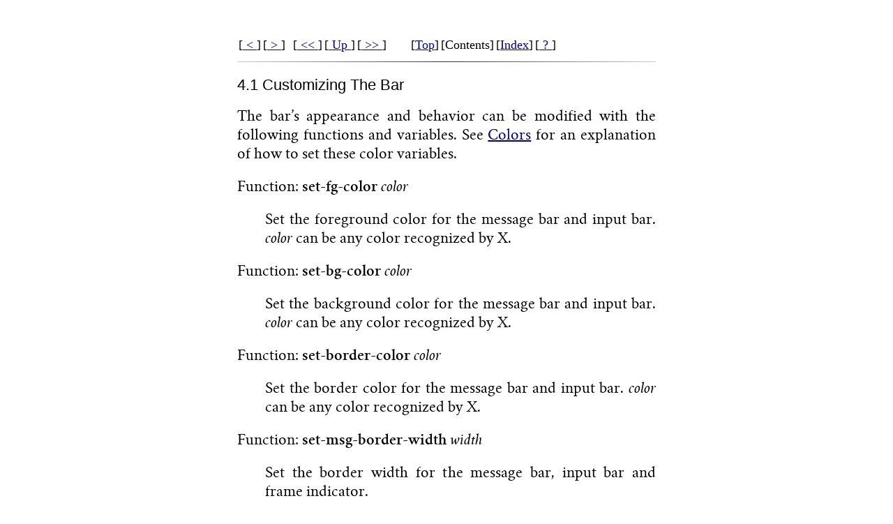

--- FILE ---
content_type: text/html; charset=utf-8
request_url: https://stumpwm.github.io/v1.0.1-rc/stumpwm-v1.0.1-rc_26.html
body_size: 1587
content:
<!DOCTYPE html PUBLIC "-//W3C//DTD HTML 4.01 Transitional//EN" "http://www.w3.org/TR/html401/loose.dtd">
<html>
<!-- Created on January 28, 2024 by texi2html 1.82
texi2html was written by: 
            Lionel Cons <Lionel.Cons@cern.ch> (original author)
            Karl Berry  <karl@freefriends.org>
            Olaf Bachmann <obachman@mathematik.uni-kl.de>
            and many others.
Maintained by: Many creative people.
Send bugs and suggestions to <texi2html-bug@nongnu.org>
-->
<head>
<title>StumpWM Manual: 4.1 Customizing The Bar</title>

<meta name="description" content="StumpWM Manual: 4.1 Customizing The Bar">
<meta name="keywords" content="StumpWM Manual: 4.1 Customizing The Bar">
<meta name="resource-type" content="document">
<meta name="distribution" content="global">
<meta name="Generator" content="texi2html 1.82">
<meta http-equiv="Content-Type" content="text/html; charset=utf-8">
<style type="text/css">
<!--
a.summary-letter {text-decoration: none}
blockquote.smallquotation {font-size: smaller}
pre.display {font-family: serif}
pre.format {font-family: serif}
pre.menu-comment {font-family: serif}
pre.menu-preformatted {font-family: serif}
pre.smalldisplay {font-family: serif; font-size: smaller}
pre.smallexample {font-size: smaller}
pre.smallformat {font-family: serif; font-size: smaller}
pre.smalllisp {font-size: smaller}
span.roman {font-family:serif; font-weight:normal;}
span.sansserif {font-family:sans-serif; font-weight:normal;}
ul.toc {list-style: none}
-->
</style>
<link rel="stylesheet" type="text/css" href="../style.css">


</head>

<body lang="en" bgcolor="#FFFFFF" text="#000000" link="#0000FF" vlink="#800080" alink="#FF0000">

<a name="Customizing-The-Bar"></a>
<table cellpadding="1" cellspacing="1" border="0">
<tr><td valign="middle" align="left">[<a href="stumpwm-v1.0.1-rc_25.html#Message-and-Input-Bar" title="Previous section in reading order"> &lt; </a>]</td>
<td valign="middle" align="left">[<a href="stumpwm-v1.0.1-rc_27.html#Using-The-Input-Bar" title="Next section in reading order"> &gt; </a>]</td>
<td valign="middle" align="left"> &nbsp; </td>
<td valign="middle" align="left">[<a href="stumpwm-v1.0.1-rc_25.html#Message-and-Input-Bar" title="Beginning of this chapter or previous chapter"> &lt;&lt; </a>]</td>
<td valign="middle" align="left">[<a href="stumpwm-v1.0.1-rc_25.html#Message-and-Input-Bar" title="Up section"> Up </a>]</td>
<td valign="middle" align="left">[<a href="stumpwm-v1.0.1-rc_30.html#Windows" title="Next chapter"> &gt;&gt; </a>]</td>
<td valign="middle" align="left"> &nbsp; </td>
<td valign="middle" align="left"> &nbsp; </td>
<td valign="middle" align="left"> &nbsp; </td>
<td valign="middle" align="left"> &nbsp; </td>
<td valign="middle" align="left">[<a href="stumpwm-v1.0.1-rc.html#Top" title="Cover (top) of document">Top</a>]</td>
<td valign="middle" align="left">[Contents]</td>
<td valign="middle" align="left">[<a href="stumpwm-v1.0.1-rc_64.html#Command-and-Function-Index" title="Index">Index</a>]</td>
<td valign="middle" align="left">[<a href="stumpwm-v1.0.1-rc_abt.html#SEC_About" title="About (help)"> ? </a>]</td>
</tr></table>
<hr size="1">
<a name="Customizing-The-Bar-1"></a>
<h2 class="section">4.1 Customizing The Bar</h2>
<p>The bar&rsquo;s appearance and behavior can be modified with the following
functions and variables. See <a href="stumpwm-v1.0.1-rc_55.html#Colors">Colors</a> for an explanation of how to
set these color variables.
</p>
<dl>
<dt><a name="index-set_002dfg_002dcolor"></a><u>Function:</u> <b>set-fg-color</b><i> color</i></dt>
<dd><p>Set the foreground color for the message bar and input
bar. <var>color</var> can be any color recognized by X.
</p></dd></dl>

<dl>
<dt><a name="index-set_002dbg_002dcolor"></a><u>Function:</u> <b>set-bg-color</b><i> color</i></dt>
<dd><p>Set the background color for the message bar and input
bar. <var>color</var> can be any color recognized by X.
</p></dd></dl>

<dl>
<dt><a name="index-set_002dborder_002dcolor"></a><u>Function:</u> <b>set-border-color</b><i> color</i></dt>
<dd><p>Set the border color for the message bar and input
bar. <var>color</var> can be any color recognized by X.
</p></dd></dl>

<dl>
<dt><a name="index-set_002dmsg_002dborder_002dwidth"></a><u>Function:</u> <b>set-msg-border-width</b><i> width</i></dt>
<dd><p>Set the border width for the message bar, input bar and frame indicator.
</p></dd></dl>

<dl>
<dt><a name="index-set_002dfont"></a><u>Function:</u> <b>set-font</b><i> font</i></dt>
<dd><p>Set the font(s) for the message bar and input bar.
</p></dd></dl>


<dl>
<dt><a name="index-_002amessage_002dwindow_002dpadding_002a"></a><u>Variable:</u> <b>*message-window-padding*</b></dt>
<dd><p>The number of pixels that pad the text in the message window.
</p></dd></dl>

<dl>
<dt><a name="index-_002amessage_002dwindow_002dgravity_002a"></a><u>Variable:</u> <b>*message-window-gravity*</b></dt>
<dd><p>This variable controls where the message window appears. The follow
are valid values.
</p><dl compact="compact">
<dt> :top-left</dt>
<dt> :top-right</dt>
<dt> :bottom-left</dt>
<dt> :bottom-right</dt>
<dt> :center</dt>
<dt> :top</dt>
<dt> :left</dt>
<dt> :right</dt>
<dt> :bottom</dt>
</dl>
</dd></dl>

<dl>
<dt><a name="index-_002atimeout_002dwait_002a"></a><u>Variable:</u> <b>*timeout-wait*</b></dt>
<dd><p>Specifies, in seconds, how long a message will appear for. This must
be an integer.
</p></dd></dl>

<dl>
<dt><a name="index-_002ainput_002dwindow_002dgravity_002a"></a><u>Variable:</u> <b>*input-window-gravity*</b></dt>
<dd><p>This variable controls where the input window appears. The follow
are valid values.
</p><dl compact="compact">
<dt> :top-left</dt>
<dt> :top-right</dt>
<dt> :bottom-left</dt>
<dt> :bottom-right</dt>
<dt> :center</dt>
<dt> :top</dt>
<dt> :left</dt>
<dt> :right</dt>
<dt> :bottom</dt>
</dl>
</dd></dl>


<hr size="1">
<table cellpadding="1" cellspacing="1" border="0">
<tr><td valign="middle" align="left">[<a href="stumpwm-v1.0.1-rc_25.html#Message-and-Input-Bar" title="Previous section in reading order"> &lt; </a>]</td>
<td valign="middle" align="left">[<a href="stumpwm-v1.0.1-rc_27.html#Using-The-Input-Bar" title="Next section in reading order"> &gt; </a>]</td>
<td valign="middle" align="left"> &nbsp; </td>
<td valign="middle" align="left">[<a href="stumpwm-v1.0.1-rc_25.html#Message-and-Input-Bar" title="Beginning of this chapter or previous chapter"> &lt;&lt; </a>]</td>
<td valign="middle" align="left">[<a href="stumpwm-v1.0.1-rc_25.html#Message-and-Input-Bar" title="Up section"> Up </a>]</td>
<td valign="middle" align="left">[<a href="stumpwm-v1.0.1-rc_30.html#Windows" title="Next chapter"> &gt;&gt; </a>]</td>
<td valign="middle" align="left"> &nbsp; </td>
<td valign="middle" align="left"> &nbsp; </td>
<td valign="middle" align="left"> &nbsp; </td>
<td valign="middle" align="left"> &nbsp; </td>
<td valign="middle" align="left">[<a href="stumpwm-v1.0.1-rc.html#Top" title="Cover (top) of document">Top</a>]</td>
<td valign="middle" align="left">[Contents]</td>
<td valign="middle" align="left">[<a href="stumpwm-v1.0.1-rc_64.html#Command-and-Function-Index" title="Index">Index</a>]</td>
<td valign="middle" align="left">[<a href="stumpwm-v1.0.1-rc_abt.html#SEC_About" title="About (help)"> ? </a>]</td>
</tr></table>
<p>
 <font size="-1">
  This document was generated on <i>January 28, 2024</i> using <a href="http://www.nongnu.org/texi2html/"><i>texi2html 1.82</i></a>.
 </font>
 <br>

</p>
</body>
</html>


--- FILE ---
content_type: text/css; charset=utf-8
request_url: https://stumpwm.github.io/style.css
body_size: 1058
content:

/* === === === === === === === === === === === === === === === === ===

   Hacked from: texinfo-bright-colors.css (http://hollmen.net/texinfo/texinfo-bright-colors.css)
   Version:   1.0
   Date:      Thursday, September 04th, 2014
   Author:    David Bjergaard dbjergaard@gmail.com


   --- --- --- --- --- --- --- --- --- --- --- --- --- --- --- ---

   (c) Copyright, David Bjergaard
       September, 2014

   The current file is free software: you can redistribute it and/or
   modify it under the terms of the GNU General Public License as
   published by the Free Software Foundation, either version 3 of the
   License, or (at your option) any later version.

   The current file is distributed in the hope that it will be useful,
   but WITHOUT ANY WARRANTY; without even the implied warranty of
   MERCHANTABILITY or FITNESS FOR A PARTICULAR PURPOSE.  See the GNU
   General Public License for more details.

   === === === === === === === === === === === === === === === === */
@font-face {
    font-family: 'crimson';
    src: url('./font/crimson-bold-webfont.eot');
    src: url('./font/crimson-bold-webfont.eot?#iefix') format('embedded-opentype'),
         url('./font/crimson-bold-webfont.woff') format('woff'),
         url('./font/crimson-bold-webfont.ttf') format('truetype');
    font-weight: bold;
    font-style: normal;

}
@font-face {
    font-family: 'crimson';
    src: url('./font/crimson-bolditalic-webfont.eot');
    src: url('./font/crimson-bolditalic-webfont.eot?#iefix') format('embedded-opentype'),
         url('./font/crimson-bolditalic-webfont.woff') format('woff'),
         url('./font/crimson-bolditalic-webfont.ttf') format('truetype');
    font-weight: bold;
    font-style: italic;

}
@font-face {
    font-family: 'crimson';
    src: url('./font/crimson-italic-webfont.eot');
    src: url('./font/crimson-italic-webfont.eot?#iefix') format('embedded-opentype'),
         url('./font/crimson-italic-webfont.woff') format('woff'),
         url('./font/crimson-italic-webfont.ttf') format('truetype');
    font-weight: normal;
    font-style: italic;

}
@font-face {
    font-family: 'crimson';
    src: url('./font/crimson-roman-webfont.eot');
    src: url('./font/crimson-roman-webfont.eot?#iefix') format('embedded-opentype'),
         url('./font/crimson-roman-webfont.woff') format('woff'),
         url('./font/crimson-roman-webfont.ttf') format('truetype');
    font-weight: normal;
    font-style: normal;
}
@font-face {
    font-family: 'crimson';
    src: url('./font/crimson-semibold-webfont.eot');
    src: url('./font/crimson-semibold-webfont.eot?#iefix') format('embedded-opentype'),
         url('./font/crimson-semibold-webfont.woff') format('woff'),
         url('./font/crimson-semibold-webfont.ttf') format('truetype');
    font-weight: 600;
    font-style: normal;
}
@font-face {
    font-family: 'crimson';
    src: url('./font/crimson-semibolditalic-webfont.eot');
    src: url('./font/crimson-semibolditalic-webfont.eot?#iefix') format('embedded-opentype'),
         url('./font/crimson-semibolditalic-webfont.woff') format('woff'),
         url('./font/crimson-semibolditalic-webfont.ttf') format('truetype');
    font-weight: 600;
    font-style: italic;

}
@import url(http://fonts.googleapis.com/css?family=Source+Sans+Pro:400,600);
@import url(http://fonts.googleapis.com/css?family=Alegreya+SC);
@import url(http://fonts.googleapis.com/css?family=Inconsolata);
@import url(http://fonts.googleapis.com/css?family=Crimson+Text:400,400italic,600);

h1,
h2,
h3,
h4,
h5,
h6 {
  font-family: 'Source Sans Pro', sans-serif;
}

h1.chapter{
    font-weight: 400;
}
h1.settitle{
    font-weight: 400;
}
pre.menu-comment{
    font-family: 'Source Sans Pro', sans-serif;
    font-weight: 400;
    font-size: 18pt;
}

h2.section{
    font-weight: 400;
}
h3.subsection{
    font-weight: 400;
}
a {
    /* font-family: 'Source Sans Pro',sans-serif; */
    /* text-decoration: underline; */
    color: #000080;
}
/* a:hover{ */
/*     background: #D0D0D0; */
/* } */

a:visited{
    color: #68228b;
}

b {
    font-weight: 600;
}
body
{
    font-family: 'crimson', serif;
    -moz-font-feature-settings: "liga", "calt", "xtex";
    -webkit-font-feature-settings: "liga", "calt", "xtex";
    -ms-font-feature-settings: "liga", "xtex";
    -o-font-feature-settings: "liga", "xtex";
    font-feature-settings: "liga", "xtex";
    font-size: 15pt;
    clear: center;
    max-width: 30em;
    line-height: 1.35;
    text-align: justify;
    padding: 50px;
    margin: 0 auto;
    background-size: 15%;
    background-image: url("./images/lisp-lizard.png");
    background-position: right bottom;
    background-repeat: no-repeat;
}

h1 {
  font-size: 1.5em;
}
h2 {
  font-size: 1.1em;
}
h3 {
  font-size: 1.1em;
}
h4 {
  font-size: 1.0em;
}
h5 {
  font-size: 0.9em;
}
h6 {
  font-size: 0.8em;
}

p {
    -webkit-hyphens: auto;
    -moz-hyphens: auto;
    hyphens: auto;
}
u {
text-decoration:none;
}
blockquote {
  /* background-color: #FFCCFF; */
}

ul { 
  /* background-color: #FF9900;  */
} 

ol { 
  /* background-color: #CCFF33;  */
}
table{
    border-style: hidden;
}

th{
    border-collapse: collapse;
    text-align: left;
    border-style: hidden;
}

tbody{
	font-family: 'Source Sans Pro';
	font-size: 18px;
	background: #fff;
	border-collapse: collapse;
	text-align: left;
        border-style: hidden;
}

tr {
    border-style: hidden;
}

td {
    border-style: hidden;
}

pre,code,example,tt,verbatim,samp,kbd {
  font-family: 'Inconsolata', sans-serif;
}

kbd{
    font-size: 1.10em;
}

hr { 
    border: 0;
    height: 1px;
    background: #333;
    background-image: -webkit-linear-gradient(left, #ccc, #333, #ccc);
    background-image: -moz-linear-gradient(left, #ccc, #333, #ccc);
    background-image: -ms-linear-gradient(left, #ccc, #333, #ccc);
    background-image: -o-linear-gradient(left, #ccc, #333, #ccc);
}
